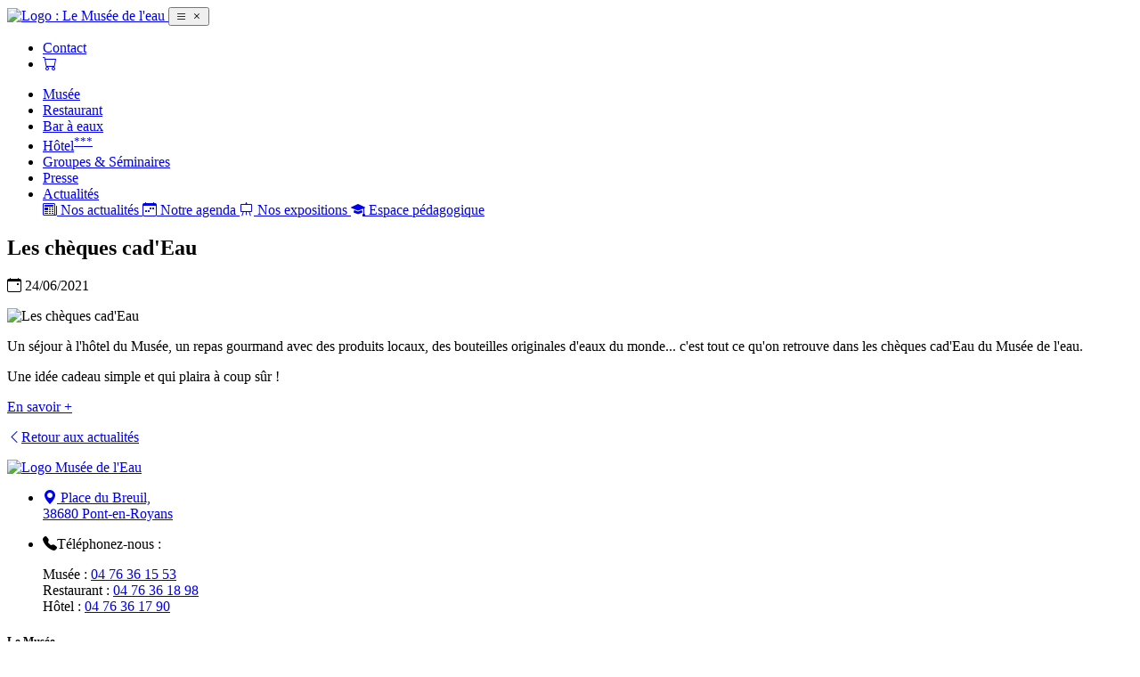

--- FILE ---
content_type: text/html; charset=UTF-8
request_url: https://musee-eau.fr/actualites/les-cheques-cadeau
body_size: 5647
content:
<!DOCTYPE html>
<html lang="fr">
  <head>
    <!-- Required Meta Tags Always Come First -->
    <meta charset="utf-8">
    <meta name="viewport" content="width=device-width, initial-scale=1, shrink-to-fit=no">

    <!-- Title -->
    <title>Les chèques cad'Eau - Musée de l'Eau</title>
    <meta name="description" content="Un séjour à l'hôtel du Musée, un repas gourmand avec des produits locaux, des bouteilles originales d'eaux du monde... c'est tout ce qu'on retrouve dans les chèques&#8230;" />

    <!-- Favicon -->
    <link rel="apple-touch-icon" sizes="57x57" href="https://musee-eau.fr/public/e61bf71311473c79a54decadcb09d94e.ico/apple-icon-57x57.png">
    <link rel="apple-touch-icon" sizes="60x60" href="https://musee-eau.fr/public/e61bf71311473c79a54decadcb09d94e.ico/apple-icon-60x60.png">
    <link rel="apple-touch-icon" sizes="72x72" href="https://musee-eau.fr/public/e61bf71311473c79a54decadcb09d94e.ico/apple-icon-72x72.png">
    <link rel="apple-touch-icon" sizes="76x76" href="https://musee-eau.fr/public/e61bf71311473c79a54decadcb09d94e.ico/apple-icon-76x76.png">
    <link rel="apple-touch-icon" sizes="114x114" href="https://musee-eau.fr/public/e61bf71311473c79a54decadcb09d94e.ico/apple-icon-114x114.png">
    <link rel="apple-touch-icon" sizes="120x120" href="https://musee-eau.fr/public/e61bf71311473c79a54decadcb09d94e.ico/apple-icon-120x120.png">
    <link rel="apple-touch-icon" sizes="144x144" href="https://musee-eau.fr/public/e61bf71311473c79a54decadcb09d94e.ico/apple-icon-144x144.png">
    <link rel="apple-touch-icon" sizes="152x152" href="https://musee-eau.fr/public/e61bf71311473c79a54decadcb09d94e.ico/apple-icon-152x152.png">
    <link rel="apple-touch-icon" sizes="180x180" href="https://musee-eau.fr/public/e61bf71311473c79a54decadcb09d94e.ico/apple-icon-180x180.png">
    <link rel="icon" type="image/png" sizes="192x192"  href="/https://musee-eau.fr/public/e61bf71311473c79a54decadcb09d94e.icoandroid-icon-192x192.png">
    <link rel="icon" type="image/png" sizes="32x32" href="https://musee-eau.fr/public/e61bf71311473c79a54decadcb09d94e.ico/favicon-32x32.png">
    <link rel="icon" type="image/png" sizes="96x96" href="https://musee-eau.fr/public/e61bf71311473c79a54decadcb09d94e.ico/favicon-96x96.png">
    <link rel="icon" type="image/png" sizes="16x16" href="https://musee-eau.fr/public/e61bf71311473c79a54decadcb09d94e.ico/favicon-16x16.png">
    <link rel="manifest" href="https://musee-eau.fr/public/e61bf71311473c79a54decadcb09d94e.ico/manifest.json">
    <meta name="msapplication-TileColor" content="#ffffff">
    <meta name="msapplication-TileImage" content="https://musee-eau.fr/public/e61bf71311473c79a54decadcb09d94e.ico/ms-icon-144x144.png">
    <meta name="theme-color" content="#ffffff">
    <link rel="icon" type="image/ico" href="https://musee-eau.fr/public/e61bf71311473c79a54decadcb09d94e.ico/favicon.ico">

    <!-- Font -->
    <link rel="preconnect" href="https://fonts.googleapis.com">
    <link rel="preconnect" href="https://fonts.gstatic.com" crossorigin>
    <link href="https://fonts.googleapis.com/css2?family=Open+Sans:wght@300;400;600&display=swap" rel="stylesheet">

    <!-- Font Awesome -->
    <link href="https://use.fontawesome.com/releases/v5.15.4/css/all.css" rel="stylesheet">
    <link rel="stylesheet" href="https://cdn.jsdelivr.net/npm/bootstrap-icons@1.11.3/font/bootstrap-icons.min.css">

    <!-- CSS Implementing Plugins -->
    <link href="https://musee-eau.fr/public/front-v4.2/src/assets/vendor/hs-mega-menu/dist/hs-mega-menu.min.css" rel="preload" as="style" onload="this.onload=null;this.rel='stylesheet'">
    <noscript><link rel="stylesheet" href="https://musee-eau.fr/public/front-v4.2/src/assets/vendor/hs-mega-menu/dist/hs-mega-menu.min.css"></noscript>

    <!-- Home swiper-->
    <link href="https://musee-eau.fr/public/node_modules/swiper/swiper-bundle.min.css" rel="preload" as="style" onload="this.onload=null;this.rel='stylesheet'">
    <noscript><link rel="stylesheet" href="https://musee-eau.fr/public/node_modules/swiper/swiper-bundle.min.css"></noscript>

    <!-- AOS -->
    <link href="https://unpkg.com/aos@2.3.4/dist/aos.css" rel="preload" as="style" onload="this.onload=null;this.rel='stylesheet'">
    <noscript><link rel="stylesheet" href="https://unpkg.com/aos@2.3.4/dist/aos.css"></noscript>
    
    
    
    <!-- CSS Front Template -->
    <link rel="stylesheet" href="https://musee-eau.fr/public/front-v4.2/src/assets/css/theme.min.css">

    <!-- CSS Custom PS -->  
    <link rel="stylesheet" href="https://musee-eau.fr/public/css/styles.min.css">

  </head>
  
<!-- Google tag (gtag.js) -->
<script async src="https://www.googletagmanager.com/gtag/js?id=G-FRH0DHHHH4"></script>
<script>
  window.dataLayer = window.dataLayer || [];
  function gtag(){dataLayer.push(arguments);}
  gtag('js', new Date());

  gtag('config', 'G-FRH0DHHHH4');
</script>

  <body>
  
    <!-- ========== HEADER ========== -->
    <header id="header" class="header shadow navbar navbar-expand-xl navbar-end navbar-sticky-top navbar-light bg-white">

      <div class="container">
        <nav class="js-mega-menu navbar-nav-wrap">
          <!-- Default Logo -->
          <a class="navbar-brand" href="https://musee-eau.fr/" title="Le Musée de l'eau">
            <img class="img-fluid d-inline-block" src="https://musee-eau.fr/public/logo/logo-le-musee-de-leau-B.svg" alt="Logo : Le Musée de l'eau" width="85" height="55">
          </a>
          <!-- End Default Logo -->

          <!-- Toggler -->
          <button class="navbar-toggler" type="button" data-bs-toggle="collapse" data-bs-target="#navbarNavDropdown" aria-controls="navbarNavDropdown" aria-expanded="false" aria-label="Toggle navigation">
            <span class="navbar-toggler-default">
              <i class="bi-list"></i>
            </span>
            <span class="navbar-toggler-toggled">
              <i class="bi-x"></i>
            </span>
          </button>
          <!-- End Toggler -->

          <ul class="d-flex justify-content-center order-xl-3 list-unstyled ms-2 mb-0">
            <!-- Contact -->
            <li class="nav-item px-2">
              <a class="btn btn-soft-info rounded-pill" href="https://musee-eau.fr/contact" title="Contact">Contact</a>
            </li>
            <!-- End Contact -->

            <li class="nav-item px-2">
              <a class="btn btn-info rounded-pill" href="https://la-boutique.musee-eau.fr/" title="La boutique" target="_blank"><i class="bi bi-cart"></i></a>
            </li>
          </ul>

          <!-- Collapse -->
          <div class="collapse navbar-collapse" id="navbarNavDropdown">
            <div class="navbar-sticky-top-scroller">
              <ul class="navbar-nav">

              
                <!-- Musée -->
                <li class="nav-item mb-2 mb-lg-0">
                  <a class="nav-link" href="https://musee-eau.fr/musee" title="Musée">Musée</a>
                </li>
                <!-- End Musée -->

                <!-- Restaurant -->
                <li class="nav-item mb-2 mb-lg-0">
                  <a class="nav-link" href="https://musee-eau.fr/restaurant" title="Restaurant">Restaurant</a>
                </li>
                <!-- End Restaurant -->

                <!-- Bar à eaux -->
                <li class="nav-item mb-2 mb-lg-0">
                  <a class="nav-link" href="https://musee-eau.fr/bar-a-eaux" title="Bar à eaux">Bar à eaux</a>
                </li>
                <!-- End Bar à eaux -->

                <!-- Hôtel -->
                <li class="nav-item mb-2 mb-lg-0">
                  <a class="nav-link" href="https://musee-eau.fr/hotel" title="Hôtel">Hôtel<sup>***</sup></a>
                </li>
                <!-- End Hôtel -->

                <!-- Business -->
                <li class="nav-item mb-2 mb-lg-0">
                  <a class="nav-link" href="https://musee-eau.fr/business" title="Groupes & Séminaires">Groupes & Séminaires</a>
                </li>
                <!-- End Business -->

                <!-- Presse -->
                <li class="nav-item mb-2 mb-lg-0">
                  <a class="nav-link" href="https://musee-eau.fr/les-medias" title="Presse">Presse</a>
                </li>
                <!-- End Presse -->

                <li class="hs-has-sub-menu nav-item mb-2 mb-lg-0">
                  <a class="hs-mega-menu-invoker nav-link dropdown-toggle" href="#" id="suiteDropdown" role="button" data-bs-toggle="dropdown" aria-expanded="false">Actualités</a>

                  <div class="hs-sub-menu dropdown-menu" aria-labelledby="suiteDropdown" style="min-width: 12rem;">
                    <a class="dropdown-item" href="https://musee-eau.fr/les-actualites" title="Nos actualités">
                        <i class="bi bi-newspaper me-1"></i> <span class="small">Nos actualités</span>
                    </a>
                    <a class="dropdown-item" href="https://musee-eau.fr/l-agenda" title="Notre agenda">
                        <i class="bi bi-calendar-week me-1"></i> <span class="small">Notre agenda</span>
                    </a>
                    <a class="dropdown-item" href="https://musee-eau.fr/les-expositions" title="Nos expositions">
                        <i class="bi bi-easel me-1"></i> <span class="small">Nos expositions</span>
                    </a>
                    <a class="dropdown-item" href="https://musee-eau.fr/espace-pedagogique" title="Espace pédagogique">
                        <i class="bi bi-mortarboard-fill me-1"></i> <span class="small">Espace pédagogique</span>
                    </a>
                  </div>
                </li>
              </ul>
            </div>
          </div>
          <!-- End Collapse -->
          
        </nav>
      </div>
    </header>
    <!-- ========== END HEADER ========== -->

    <main class="mt-9 mt-xl-10 pt-xl-3 position-relative">
<div class="content-space-1 bg-primary">
    <div class="container text-center text-white">
        <section class="w-lg-75 mx-md-auto">
            <h1 class="h2 text-white">Les chèques cad'Eau</h1>
            <p class="lead mb-0">
                <i class="bi bi-calendar-event me-1"></i> 24/06/2021            </p>
        </section>
    </div>
</div>

<div class="content-space-1">
    <div class="container">
        <div class="row">
            <div class="col-12 col-md-6 col-lg-5 mb-4 mb-md-0">
                                    <img class="lazy img-fluid" data-src="https://musee-eau.fr/public/upload/articles/20210624115751-LME-visu-cheques.jpg" alt="Les chèques cad'Eau">
                            </div>
            <div class="col-12 col-md-6 col-lg-7">
                <div class="text-justify">
                    <p>
                        <p>Un séjour à l'hôtel du Musée, un repas gourmand avec des produits locaux, des bouteilles originales d'eaux du monde... c'est tout ce qu'on retrouve dans les chèques cad'Eau du Musée de l'eau. </p><p>Une idée cadeau simple et qui plaira à coup sûr !</p>
<a href="https://la-boutique.musee-eau.fr/cheques-cadeaux/21-cheque-cadeau-30.html">En savoir +</a>                    </p>
                </div>
            </div>
                    </div>
        <p class="text-left mt-4 mb-0">
            <a href="https://musee-eau.fr/les-actualites" title="Retour aux actualités">
                <i class="bi bi-chevron-left me-1"></i>Retour aux actualités
            </a>
        </p>
    </div>
</div>

    </main>

    <!-- ========== FOOTER ========== -->
    <footer class="bg-dark">
      <div class="container pb-1 pb-lg-5">
        <div class="row content-space-t-2">
          <div class="col-12 col-lg mb-7 mb-lg-0">
            <div class="row">
                <div class="col-4 col-sm-6 col-lg-12 text-sm-end text-lg-start">
                    <!-- Logo -->
                    <div class="mb-4">
                      <a class="navbar-brand" href="https://musee-eau.fr/" title="Le Musée de l'eau">
                        <img class="img-fluid navbar-brand-logo" src="https://musee-eau.fr/public/logo/logo-le-musee-de-leau.svg" alt="Logo Musée de l'Eau">
                      </a>
                    </div>
                    <!-- End Logo -->
                </div>
                <div class="col-8 col-sm-6 col-lg-12">
                    <!-- List -->
                    <ul class="list-unstyled list-py-1">
                      <li>
                        <a href="https://goo.gl/maps/AAvNePqBCQsjCdkH7" target="_blank" class="link-light" title="Place du Breuil, 38680 Pont-en-Royans">
                            <i class="bi bi-geo-alt-fill me-1"></i>
                            Place du Breuil,<br> 38680 Pont-en-Royans
                        </a>
                      </li>
                      <li>
                        <p class="h5 mt-2 text-white">
                            <i class="bi bi-telephone-fill mt-1 me-2"></i>Téléphonez-nous :
                        </p>
                        <p class="ps-xl-4">
                            Musée : <a href="tel:+33476361553" class="link-sm link-light" title="04 76 36 15 53">04 76 36 15 53</a><br>
                            Restaurant : <a href="tel:+33476361898" class="link-sm link-light" title="04 76 36 18 98">04 76 36 18 98</a><br>
                            Hôtel : <a href="tel:+33476361790" class="link-sm link-light" title="04 76 36 17 90">04 76 36 17 90</a>
                        </p>

                      </li>
                    </ul>
                    <!-- End List -->
                </div>
            </div>

          </div>
          <!-- End Col -->

          <div class="col-6 col-md-4 col-lg mb-5 mb-lg-0">
            <h5 class="text-white mb-3">Le Musée</h5>

            <!-- List -->
            <ul class="list-unstyled list-py-1 mb-0">
              <li><a class="link-sm link-light" href="https://musee-eau.fr/le-lieu" title="Le lieu">Le lieu</a></li>
              <li><a class="link-sm link-light" href="https://musee-eau.fr/musee#cinema" title="Cinéma">Cinéma</a></li>
              <li><a class="link-sm link-light" href="https://musee-eau.fr/musee#pedagogie" title="Pédagogie">Pédagogie</a></li>
              <li><a class="link-sm link-light" href="https://musee-eau.fr/les-expositions" title="Expositions">Expositions</a></li>
              <li><a class="link-sm link-light" href="https://musee-eau.fr/musee#horaires" title="Horaires et tarifs">Horaires et tarifs</a></li>
            </ul>
            <!-- End List -->
          </div>
          <!-- End Col -->

          <div class="col-6 col-md-4 col-lg mb-5 mb-lg-0">
            <h5 class="text-white mb-3">Les autres pôles</h5>

            <!-- List -->
            <ul class="list-unstyled list-py-1 mb-0">
              <li><a class="link-sm link-light" href="https://musee-eau.fr/restaurant" title="Le restaurant">Le restaurant</a></li>
              <li><a class="link-sm link-light" href="https://musee-eau.fr/bar-a-eaux" title="Le bar à eaux">Le bar à eaux</a></li>
              <li><a class="link-sm link-light" href="https://musee-eau.fr/hotel" title="L'hôtel">L'hôtel</a></li>
              <li><a class="link-sm link-light" href="https://musee-eau.fr/business" title="Vos évènements">Vos évènements</a></li>
              <li><a class="link-sm link-light" href="https://musee-eau.fr/les-medias" title="Espace presse">Espace presse</a></li>
                          </ul>
            <!-- End List -->
          </div>
          <!-- End Col -->

          <div class="col-12 col-md-4 col-lg">
            <h5 class="text-white mb-4"><a class="link-light h5" href="https://musee-eau.fr/le-lieu#alentours" title="Les alentours">Les alentours</a></h5>

            <h5 class="text-white mb-3">Ressources</h5>
            <!-- List -->
            <ul class="list-unstyled list-py-1 mb-5">
                <li>
                    <a class="link-sm link-light" href="https://www.vercors-drome.com/fr/" title="Office du Tourisme du Vercors" target="_blank">Office du Tourisme du Vercors<i class="bi bi-box-arrow-up-right ms-2"></i></a>
                </li>
                <li>
                    <a class="link-sm link-light" href="https://tourisme.saintmarcellin-vercors-isere.fr/" title="Office du Tourisme St Marcellin" target="_blank">Office du Tourisme de St Marcellin<i class="bi bi-box-arrow-up-right ms-2"></i></a>
                </li>
                <li>
                    <a class="link-sm link-light" href="https://www.parc-du-vercors.fr/" title="Parc Naturel Régionnal du Vercors" target="_blank">Parc Naturel Régionnal du Vercors<i class="bi bi-box-arrow-up-right ms-2"></i></a>
                </li>
                
            </ul>
            <!-- End List -->
          </div>
          <!-- End Col -->
        </div>
        <!-- End Row -->
    </div>

    <div class="">
        <div class="container pb-1 pb-lg-5">
            <div class="border-top border-white-10 my-7"></div>

            <div class="row mb-7">

              <div class="col-md mb-3 mb-md-0 text-center text-md-start">
                <!-- Legals -->
                <ul class="list-inline list-separator list-separator-light mb-0">
                  <li class="list-inline-item">
                    <a class="link-sm link-light" href="https://musee-eau.fr/mentions" title="Mentions légales">Mentions légales</a>
                  </li>
                  <li class="list-inline-item">
                    <a class="link-sm link-light" href="politique-de-confidentialite">Politique de confidentialité</a>
                  </li>
                  <li class="list-inline-item">
                    <a class="link-sm link-light" href="conditions-generales-de-vente">Conditions générales de vente</a>
                  </li>
                  <!--<li class="list-inline-item">
                    <a class="link-sm link-light" href="#">Plan du site</a>
                  </li>-->
                </ul>
                <!-- End Legals -->
              </div>

              <div class="col-md-auto text-center text-md-end">
                  <!-- Socials -->
                    <ul class="list-inline mb-0">
                      <li class="list-inline-item">
                        <a class="btn btn-soft-light btn-xs btn-icon" href="https://www.facebook.com/Le-mus%C3%A9e-de-leau-161098633945602/" target="_blank" rel="noopener">
                          <i class="fab fa-facebook-f"></i>
                        </a>
                      </li>

                      
                      <li class="list-inline-item">
                        <a class="btn btn-soft-light btn-xs btn-icon" href="https://www.instagram.com/le.musee.de.leau" target="_blank" rel="noopener">
                          <i class="fab fa-instagram"></i>
                        </a>
                      </li>
                      
                      <li class="list-inline-item">
                        <a class="btn btn-soft-light btn-xs btn-icon" href="https://www.linkedin.com/company/mus%C3%A9e-de-l-eau/" target="_blank" rel="noopener">
                          <i class="fab fa-linkedin-in"></i>
                        </a>
                      </li>

                    </ul>
                    <!-- End Socials -->
                </div>
            </div>

            <div class="d-flex justify-content-center align-items-center text-center mb-7">
                <div class="mx-3">
                    <a href="http://www.saintmarcellin-vercors-isere.fr" target="_blank" rel="noreferrer">
                        <img src="https://musee-eau.fr/public/logo/LOGO-OTI-SMVI-W.svg" width="115" height="" alt="Logo OTI SMVI" class="img-fluid">
                    </a>
                </div>
                <div class="mx-3">
                    <a href="http://www.pontenroyans-vercors.fr/" target="_blank" rel="noreferrer">
                        <img src="https://musee-eau.fr/public/logo/LOGO-pontenroyans.svg" width="140" height="" alt="Logo Pont en Royans" class="img-fluid">
                    </a>
                </div>
                <div class="mx-3">
                    <a href="https://www.isere.fr/" target="_blank" rel="noreferrer">
                        <img src="https://musee-eau.fr/public/logo/logo-isere-dept.svg" width="100" height="" alt="Logo Isère département" class="img-fluid">
                    </a>
                </div>
                <div class="mx-3">
                    <a href="https://www.isere-tourisme.com/" target="_blank" rel="noreferrer">
                        <img src="https://musee-eau.fr/public/logo/LOGO-alpeishereW2.svg" width="100" height="" alt="Logo Alpes is Here" class="img-fluid">
                    </a>
                </div>
            </div>

            <!-- Copyright -->
            <div class="w-md-85 text-center mx-md-auto">
              <p class="text-white-50 small"><a href="https://pimentsauvage.com" title="Piment sauvage" target="_blank" rel="noopener" class="link-light">Piment Sauvage</a> © 2020 - 2026</p>
            </div>
            <!-- End Copyright -->
          </div>
      </div>
    </footer>
    <!-- ========== END FOOTER ========== -->

    <!-- Tarteaucitron RGPD -->
    <script src="https://musee-eau.fr/public/tarteaucitron.js-1.20.2/tarteaucitron.min.js"></script>
	  <script src="https://musee-eau.fr/public/tarteaucitron.js-1.20.2/toc-init.js"></script>
    <script>
        (tarteaucitron.job = tarteaucitron.job || []).push('youtube');
        (tarteaucitron.job = tarteaucitron.job || []).push('elfsight');
    </script>

    <!-- Lazyload -->
    <script src="https://musee-eau.fr/public/js/lazyload.min.js"></script>
    <script>
      (function () {
        function logElementEvent(eventName, element) {
          console.log(Date.now(), eventName, element.getAttribute("data-src"));
          console.log(Date.now(), eventName, element.getAttribute("data-bg"));
        }

        var callback_enter = function (element) {
          logElementEvent("🔑 ENTERED", element);
        };
        var callback_exit = function (element) {
          logElementEvent("🚪 EXITED", element);
        };
        var callback_loading = function (element) {
          logElementEvent("⌚ LOADING", element);
        };
        var callback_loaded = function (element) {
          logElementEvent("👍 LOADED", element);
        };
        var callback_error = function (element) {
          logElementEvent("💀 ERROR", element);
          element.src =
            "https://via.placeholder.com/440x560/?text=Error+Placeholder";
        };
        var callback_finish = function () {
          logElementEvent("✔️ FINISHED", document.documentElement);
        };
        var callback_cancel = function (element) {
          logElementEvent("🔥 CANCEL", element);
        };

        var ll = new LazyLoad({
          threshold: 0,
          // Assign the callbacks defined above
          callback_enter: callback_enter,
          callback_exit: callback_exit,
          callback_cancel: callback_cancel,
          callback_loading: callback_loading,
          callback_loaded: callback_loaded,
          callback_error: callback_error,
          callback_finish: callback_finish
        });
      })();
     </script>

    <!-- JS Global Compulsory -->
    <script src="https://musee-eau.fr/public/front-v4.2/dist/assets/vendor/bootstrap/dist/js/bootstrap.bundle.min.js"></script>

    <!-- Jquery -->
    <script src="https://ajax.googleapis.com/ajax/libs/jquery/3.6.4/jquery.min.js"></script>

    
    <!-- AOS -->
    <script src="https://unpkg.com/aos@2.3.4/dist/aos.js"></script>
    <script>
        AOS.init();
    </script>

    <!-- JS Front -->
    <script src="https://musee-eau.fr/public/front-v4.2/dist/assets/js/theme.min.js"></script>

    <!-- JS Implementing Plugins -->
    <script src="https://musee-eau.fr/public/front-v4.2/dist/assets/vendor/hs-mega-menu/dist/hs-mega-menu.min.js"></script>
    <script src="https://musee-eau.fr/public/front-v4.2/dist/assets/vendor/hs-nav-scroller/dist/hs-nav-scroller.min.js"></script>

    <!-- Swiper-->
    <script src="https://musee-eau.fr/public/node_modules/swiper/swiper-bundle.min.js"></script>

    <!-- Initialize Swiper -->
    <script>
        (function() {

            // INITIALIZATION OF MEGA MENU
            // =======================================================
            new HSMegaMenu('.js-mega-menu', {
                desktop: {
                    position: 'left'
                }
              });

            // INITIALIZATION OF NAV SCROLLER
            // =======================================================
            new HsNavScroller('.js-nav-scroller');


            // INITIALIZATION OF SWIPER
            // =======================================================
            var swiper = new Swiper('.cadreSwiper', {
                slidesPerView: 1,
                autoplay: true,
                disableOnInteraction: false,
                loop: true,
                effect: "fade",
            });

            var swiper = new Swiper('.js-swiper-news', {
                slidesPerView: 1,
                autoplay: true,
                disableOnInteraction: true,
                loop: false,
                breakpoints: {
                    576: {
                        slidesPerView: 2,
                        spaceBetween: 15,
                    },
                    991: {
                        slidesPerView: 3,
                        spaceBetween: 15,
                    },
                },
                pagination: {
                    el: ".swiper-pagination",
                    dynamicBullets: true,
                }
            });

            var swiper = new Swiper('.js-swiper-gallery', {
                slidesPerView: 1,
                breakpoints: {
                    576: {
                        slidesPerView: 2,
                        spaceBetween: 15,
                    },
                    991: {
                        slidesPerView: 3,
                        spaceBetween: 15,
                    },
                    1200: {
                        slidesPerView: 4,
                        spaceBetween: 15,
                    },
                },
                pagination: {
                    el: ".swiper-pagination",
                    dynamicBullets: true,
                }
            });

            var swiper = new Swiper('.js-swiper-testimonials', {
                slidesPerView: 1,
                autoplay: true,
                breakpoints: {
                    576: {
                        slidesPerView: 2,
                        spaceBetween: 15,
                    },
                    991: {
                        slidesPerView: 4,
                        spaceBetween: 15,
                    },
                    1200: {
                        slidesPerView: 6,
                        spaceBetween: 15,
                    },
                },
                disableOnInteraction: true,
                loop: false,
                navigation: {
                    nextEl: '.js-swiper-main-button-next',
                    prevEl: '.js-swiper-main-button-prev',
                  },
                pagination: {
                    el: ".swiper-pagination",
                    dynamicBullets: true,
                }
            });

            var swiper = new Swiper('.js-swiper-producters', {
                slidesPerView: 1,
                breakpoints: {
                    576: {
                        slidesPerView: 2,
                        spaceBetween: 15,
                    },
                    991: {
                        slidesPerView: 3,
                        spaceBetween: 15,
                    },
                },
                navigation: {
                    nextEl: '.js-swiper-main-button-next',
                    prevEl: '.js-swiper-main-button-prev',
                  },
                pagination: {
                    el: ".swiper-pagination",
                    dynamicBullets: true,
                }
            });

            let activeIndex = 0;
            var sliderMain = new Swiper('.js-swiper-main', {
              effect: 'fade',
              autoplay: {
                delay: 2700,
                disableOnInteraction: false,
              },
              loop: false,
              navigation: {
                nextEl: '.js-swiper-main-button-next',
                prevEl: '.js-swiper-main-button-prev',
              },
              pagination: {
                el: ".swiper-pagination",
                dynamicBullets: true,
              }
            })
        })();
    </script>

    
    
    
    
  </body>
</html>
